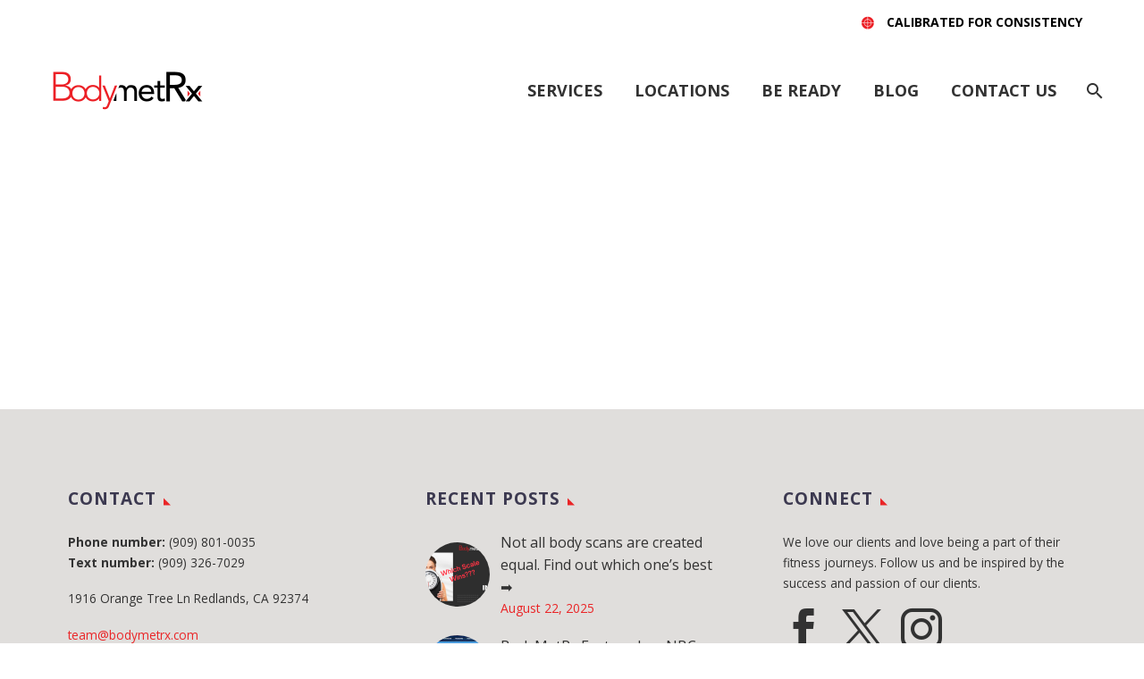

--- FILE ---
content_type: text/html; charset=UTF-8
request_url: https://bodymetrx.com/price/service-name/
body_size: 13467
content:
<!DOCTYPE html>
<!--[if IE 7]>
<html class="ie ie7" lang="en" xmlns:og="https://ogp.me/ns#" xmlns:fb="https://ogp.me/ns/fb#">
<![endif]-->
<!--[if IE 8]>
<html class="ie ie8" lang="en" xmlns:og="https://ogp.me/ns#" xmlns:fb="https://ogp.me/ns/fb#">
<![endif]-->
<!--[if !(IE 7) | !(IE 8) ]><!-->
<html lang="en" xmlns:og="https://ogp.me/ns#" xmlns:fb="https://ogp.me/ns/fb#">
<!--<![endif]-->
<head>
	<meta charset="UTF-8">
	<meta name="viewport" content="width=device-width, initial-scale=1.0" />
	<link rel="profile" href="https://gmpg.org/xfn/11">
	<link rel="pingback" href="https://bodymetrx.com/xmlrpc.php">
	<meta name='robots' content='index, follow, max-image-preview:large, max-snippet:-1, max-video-preview:-1' />
	<style>img:is([sizes="auto" i], [sizes^="auto," i]) { contain-intrinsic-size: 3000px 1500px }</style>
	
	<!-- This site is optimized with the Yoast SEO plugin v26.4 - https://yoast.com/wordpress/plugins/seo/ -->
	<title>Service Name - BodymetRx</title>
	<link rel="canonical" href="https://bodymetrx.com/price/service-name/" />
	<meta property="og:locale" content="en_US" />
	<meta property="og:type" content="article" />
	<meta property="og:title" content="Service Name - BodymetRx" />
	<meta property="og:url" content="https://bodymetrx.com/price/service-name/" />
	<meta property="og:site_name" content="BodymetRx" />
	<meta property="article:publisher" content="https://www.facebook.com/bodymetrx" />
	<meta name="twitter:card" content="summary_large_image" />
	<meta name="twitter:site" content="@bodymetrx" />
	<script type="application/ld+json" class="yoast-schema-graph">{"@context":"https://schema.org","@graph":[{"@type":"WebPage","@id":"https://bodymetrx.com/price/service-name/","url":"https://bodymetrx.com/price/service-name/","name":"Service Name - BodymetRx","isPartOf":{"@id":"https://bodymetrx.com/#website"},"datePublished":"2023-10-04T23:09:37+00:00","breadcrumb":{"@id":"https://bodymetrx.com/price/service-name/#breadcrumb"},"inLanguage":"en","potentialAction":[{"@type":"ReadAction","target":["https://bodymetrx.com/price/service-name/"]}]},{"@type":"BreadcrumbList","@id":"https://bodymetrx.com/price/service-name/#breadcrumb","itemListElement":[{"@type":"ListItem","position":1,"name":"Home","item":"https://bodymetrx.com/"},{"@type":"ListItem","position":2,"name":"Service Name"}]},{"@type":"WebSite","@id":"https://bodymetrx.com/#website","url":"https://bodymetrx.com/","name":"BodymetRx","description":"Get In. Get Results.","potentialAction":[{"@type":"SearchAction","target":{"@type":"EntryPoint","urlTemplate":"https://bodymetrx.com/?s={search_term_string}"},"query-input":{"@type":"PropertyValueSpecification","valueRequired":true,"valueName":"search_term_string"}}],"inLanguage":"en"}]}</script>
	<!-- / Yoast SEO plugin. -->


<link rel='dns-prefetch' href='//challenges.cloudflare.com' />
<link rel='dns-prefetch' href='//www.googletagmanager.com' />
<link rel='dns-prefetch' href='//fonts.googleapis.com' />
<link rel='dns-prefetch' href='//use.fontawesome.com' />
<link rel="alternate" type="application/rss+xml" title="BodymetRx &raquo; Feed" href="https://bodymetrx.com/feed/" />
<link rel="alternate" type="application/rss+xml" title="BodymetRx &raquo; Comments Feed" href="https://bodymetrx.com/comments/feed/" />
<script type="text/javascript">
/* <![CDATA[ */
window._wpemojiSettings = {"baseUrl":"https:\/\/s.w.org\/images\/core\/emoji\/16.0.1\/72x72\/","ext":".png","svgUrl":"https:\/\/s.w.org\/images\/core\/emoji\/16.0.1\/svg\/","svgExt":".svg","source":{"concatemoji":"https:\/\/bodymetrx.com\/wp-includes\/js\/wp-emoji-release.min.js?ver=6.8.3"}};
/*! This file is auto-generated */
!function(s,n){var o,i,e;function c(e){try{var t={supportTests:e,timestamp:(new Date).valueOf()};sessionStorage.setItem(o,JSON.stringify(t))}catch(e){}}function p(e,t,n){e.clearRect(0,0,e.canvas.width,e.canvas.height),e.fillText(t,0,0);var t=new Uint32Array(e.getImageData(0,0,e.canvas.width,e.canvas.height).data),a=(e.clearRect(0,0,e.canvas.width,e.canvas.height),e.fillText(n,0,0),new Uint32Array(e.getImageData(0,0,e.canvas.width,e.canvas.height).data));return t.every(function(e,t){return e===a[t]})}function u(e,t){e.clearRect(0,0,e.canvas.width,e.canvas.height),e.fillText(t,0,0);for(var n=e.getImageData(16,16,1,1),a=0;a<n.data.length;a++)if(0!==n.data[a])return!1;return!0}function f(e,t,n,a){switch(t){case"flag":return n(e,"\ud83c\udff3\ufe0f\u200d\u26a7\ufe0f","\ud83c\udff3\ufe0f\u200b\u26a7\ufe0f")?!1:!n(e,"\ud83c\udde8\ud83c\uddf6","\ud83c\udde8\u200b\ud83c\uddf6")&&!n(e,"\ud83c\udff4\udb40\udc67\udb40\udc62\udb40\udc65\udb40\udc6e\udb40\udc67\udb40\udc7f","\ud83c\udff4\u200b\udb40\udc67\u200b\udb40\udc62\u200b\udb40\udc65\u200b\udb40\udc6e\u200b\udb40\udc67\u200b\udb40\udc7f");case"emoji":return!a(e,"\ud83e\udedf")}return!1}function g(e,t,n,a){var r="undefined"!=typeof WorkerGlobalScope&&self instanceof WorkerGlobalScope?new OffscreenCanvas(300,150):s.createElement("canvas"),o=r.getContext("2d",{willReadFrequently:!0}),i=(o.textBaseline="top",o.font="600 32px Arial",{});return e.forEach(function(e){i[e]=t(o,e,n,a)}),i}function t(e){var t=s.createElement("script");t.src=e,t.defer=!0,s.head.appendChild(t)}"undefined"!=typeof Promise&&(o="wpEmojiSettingsSupports",i=["flag","emoji"],n.supports={everything:!0,everythingExceptFlag:!0},e=new Promise(function(e){s.addEventListener("DOMContentLoaded",e,{once:!0})}),new Promise(function(t){var n=function(){try{var e=JSON.parse(sessionStorage.getItem(o));if("object"==typeof e&&"number"==typeof e.timestamp&&(new Date).valueOf()<e.timestamp+604800&&"object"==typeof e.supportTests)return e.supportTests}catch(e){}return null}();if(!n){if("undefined"!=typeof Worker&&"undefined"!=typeof OffscreenCanvas&&"undefined"!=typeof URL&&URL.createObjectURL&&"undefined"!=typeof Blob)try{var e="postMessage("+g.toString()+"("+[JSON.stringify(i),f.toString(),p.toString(),u.toString()].join(",")+"));",a=new Blob([e],{type:"text/javascript"}),r=new Worker(URL.createObjectURL(a),{name:"wpTestEmojiSupports"});return void(r.onmessage=function(e){c(n=e.data),r.terminate(),t(n)})}catch(e){}c(n=g(i,f,p,u))}t(n)}).then(function(e){for(var t in e)n.supports[t]=e[t],n.supports.everything=n.supports.everything&&n.supports[t],"flag"!==t&&(n.supports.everythingExceptFlag=n.supports.everythingExceptFlag&&n.supports[t]);n.supports.everythingExceptFlag=n.supports.everythingExceptFlag&&!n.supports.flag,n.DOMReady=!1,n.readyCallback=function(){n.DOMReady=!0}}).then(function(){return e}).then(function(){var e;n.supports.everything||(n.readyCallback(),(e=n.source||{}).concatemoji?t(e.concatemoji):e.wpemoji&&e.twemoji&&(t(e.twemoji),t(e.wpemoji)))}))}((window,document),window._wpemojiSettings);
/* ]]> */
</script>
<link rel='stylesheet' id='thegem-preloader-css' href='https://bodymetrx.com/wp-content/themes/thegem/css/thegem-preloader.css?ver=5.11.0' type='text/css' media='all' />
<style id='thegem-preloader-inline-css' type='text/css'>

		body:not(.compose-mode) .gem-icon-style-gradient span,
		body:not(.compose-mode) .gem-icon .gem-icon-half-1,
		body:not(.compose-mode) .gem-icon .gem-icon-half-2 {
			opacity: 0 !important;
			}
</style>
<link rel='stylesheet' id='thegem-reset-css' href='https://bodymetrx.com/wp-content/themes/thegem/css/thegem-reset.css?ver=5.11.0' type='text/css' media='all' />
<link rel='stylesheet' id='thegem-grid-css' href='https://bodymetrx.com/wp-content/themes/thegem/css/thegem-grid.css?ver=5.11.0' type='text/css' media='all' />
<link rel='stylesheet' id='thegem-header-css' href='https://bodymetrx.com/wp-content/themes/thegem/css/thegem-header.css?ver=5.11.0' type='text/css' media='all' />
<link rel='stylesheet' id='thegem-style-css' href='https://bodymetrx.com/wp-content/themes/thegem/style.css?ver=5.11.0' type='text/css' media='all' />
<link rel='stylesheet' id='thegem-child-style-css' href='https://bodymetrx.com/wp-content/themes/thegem-child/style.css?ver=5.11.0' type='text/css' media='all' />
<link rel='stylesheet' id='thegem-widgets-css' href='https://bodymetrx.com/wp-content/themes/thegem/css/thegem-widgets.css?ver=5.11.0' type='text/css' media='all' />
<link rel='stylesheet' id='thegem-new-css-css' href='https://bodymetrx.com/wp-content/themes/thegem/css/thegem-new-css.css?ver=5.11.0' type='text/css' media='all' />
<link rel='stylesheet' id='perevazka-css-css-css' href='https://bodymetrx.com/wp-content/themes/thegem/css/thegem-perevazka-css.css?ver=5.11.0' type='text/css' media='all' />
<link rel='stylesheet' id='thegem-google-fonts-css' href='//fonts.googleapis.com/css?family=Open+Sans%3A300%2C400%2C500%2C600%2C700%2C800%2C300italic%2C400italic%2C500italic%2C600italic%2C700italic%2C800italic%7CMontserrat%3A100%2C200%2C300%2C400%2C500%2C600%2C700%2C800%2C900%2C100italic%2C200italic%2C300italic%2C400italic%2C500italic%2C600italic%2C700italic%2C800italic%2C900italic%7CSource+Sans+Pro%3A200%2C200italic%2C300%2C300italic%2C400%2C400italic%2C600%2C600italic%2C700%2C700italic%2C900%2C900italic%7CSource+Code+Pro%3A200%2C300%2C400%2C500%2C600%2C700%2C800%2C900%2C200italic%2C300italic%2C400italic%2C500italic%2C600italic%2C700italic%2C800italic%2C900italic&#038;subset=cyrillic%2Ccyrillic-ext%2Cgreek%2Cgreek-ext%2Chebrew%2Clatin%2Clatin-ext%2Cmath%2Csymbols%2Cvietnamese&#038;ver=6.8.3' type='text/css' media='all' />
<link rel='stylesheet' id='thegem-custom-css' href='https://bodymetrx.com/wp-content/uploads/thegem/css/custom-vdAeZGAo.css?ver=5.11.0' type='text/css' media='all' />
<style id='thegem-custom-inline-css' type='text/css'>
.vc_custom_1673917852850{background-color: #e0dedc !important;}.vc_custom_1673917372876{background-color: #e0dedc !important;}.vc_custom_1673917584870{margin-top: 50px !important;margin-bottom: 100px !important;background-color: #e0dedc !important;}
body .page-title-block .breadcrumbs-container{	text-align: center;}.page-breadcrumbs ul li a,.page-breadcrumbs ul li:not(:last-child):after{	color: #99A9B5FF;}.page-breadcrumbs ul li{	color: #3C3950FF;}.page-breadcrumbs ul li a:hover{	color: #3C3950FF;}.block-content {padding-top: 135px;}.block-content:last-of-type {padding-bottom: 110px;}.gem-slideshow,.slideshow-preloader {}#top-area {	display: block;}@media (max-width: 991px) {#page-title {padding-top: 80px;padding-bottom: 80px;}.page-title-inner, body .breadcrumbs{padding-left: 0px;padding-right: 0px;}.page-title-excerpt {margin-top: 18px;}#page-title .page-title-title {margin-top: 0px;}.block-content {}.block-content:last-of-type {}#top-area {	display: block;}}@media (max-width: 767px) {#page-title {padding-top: 80px;padding-bottom: 80px;}.page-title-inner,body .breadcrumbs{padding-left: 0px;padding-right: 0px;}.page-title-excerpt {margin-top: 18px;}#page-title .page-title-title {margin-top: 0px;}.block-content {}.block-content:last-of-type {}#top-area {	display: none;}}
</style>
<link rel='stylesheet' id='js_composer_front-css' href='https://bodymetrx.com/wp-content/plugins/js_composer/assets/css/js_composer.min.css?ver=8.7.2' type='text/css' media='all' />
<link rel='stylesheet' id='thegem_js_composer_front-css' href='https://bodymetrx.com/wp-content/themes/thegem/css/thegem-js_composer_columns.css?ver=5.11.0' type='text/css' media='all' />
<link rel='stylesheet' id='thegem-additional-blog-1-css' href='https://bodymetrx.com/wp-content/themes/thegem/css/thegem-additional-blog-1.css?ver=5.11.0' type='text/css' media='all' />
<link rel='stylesheet' id='jquery-fancybox-css' href='https://bodymetrx.com/wp-content/themes/thegem/js/fancyBox/jquery.fancybox.min.css?ver=5.11.0' type='text/css' media='all' />
<link rel='stylesheet' id='thegem-vc_elements-css' href='https://bodymetrx.com/wp-content/themes/thegem/css/thegem-vc_elements.css?ver=5.11.0' type='text/css' media='all' />
<style id='wp-emoji-styles-inline-css' type='text/css'>

	img.wp-smiley, img.emoji {
		display: inline !important;
		border: none !important;
		box-shadow: none !important;
		height: 1em !important;
		width: 1em !important;
		margin: 0 0.07em !important;
		vertical-align: -0.1em !important;
		background: none !important;
		padding: 0 !important;
	}
</style>
<link rel='stylesheet' id='wp-block-library-css' href='https://bodymetrx.com/wp-includes/css/dist/block-library/style.min.css?ver=6.8.3' type='text/css' media='all' />
<style id='classic-theme-styles-inline-css' type='text/css'>
/*! This file is auto-generated */
.wp-block-button__link{color:#fff;background-color:#32373c;border-radius:9999px;box-shadow:none;text-decoration:none;padding:calc(.667em + 2px) calc(1.333em + 2px);font-size:1.125em}.wp-block-file__button{background:#32373c;color:#fff;text-decoration:none}
</style>
<style id='global-styles-inline-css' type='text/css'>
:root{--wp--preset--aspect-ratio--square: 1;--wp--preset--aspect-ratio--4-3: 4/3;--wp--preset--aspect-ratio--3-4: 3/4;--wp--preset--aspect-ratio--3-2: 3/2;--wp--preset--aspect-ratio--2-3: 2/3;--wp--preset--aspect-ratio--16-9: 16/9;--wp--preset--aspect-ratio--9-16: 9/16;--wp--preset--color--black: #000000;--wp--preset--color--cyan-bluish-gray: #abb8c3;--wp--preset--color--white: #ffffff;--wp--preset--color--pale-pink: #f78da7;--wp--preset--color--vivid-red: #cf2e2e;--wp--preset--color--luminous-vivid-orange: #ff6900;--wp--preset--color--luminous-vivid-amber: #fcb900;--wp--preset--color--light-green-cyan: #7bdcb5;--wp--preset--color--vivid-green-cyan: #00d084;--wp--preset--color--pale-cyan-blue: #8ed1fc;--wp--preset--color--vivid-cyan-blue: #0693e3;--wp--preset--color--vivid-purple: #9b51e0;--wp--preset--gradient--vivid-cyan-blue-to-vivid-purple: linear-gradient(135deg,rgba(6,147,227,1) 0%,rgb(155,81,224) 100%);--wp--preset--gradient--light-green-cyan-to-vivid-green-cyan: linear-gradient(135deg,rgb(122,220,180) 0%,rgb(0,208,130) 100%);--wp--preset--gradient--luminous-vivid-amber-to-luminous-vivid-orange: linear-gradient(135deg,rgba(252,185,0,1) 0%,rgba(255,105,0,1) 100%);--wp--preset--gradient--luminous-vivid-orange-to-vivid-red: linear-gradient(135deg,rgba(255,105,0,1) 0%,rgb(207,46,46) 100%);--wp--preset--gradient--very-light-gray-to-cyan-bluish-gray: linear-gradient(135deg,rgb(238,238,238) 0%,rgb(169,184,195) 100%);--wp--preset--gradient--cool-to-warm-spectrum: linear-gradient(135deg,rgb(74,234,220) 0%,rgb(151,120,209) 20%,rgb(207,42,186) 40%,rgb(238,44,130) 60%,rgb(251,105,98) 80%,rgb(254,248,76) 100%);--wp--preset--gradient--blush-light-purple: linear-gradient(135deg,rgb(255,206,236) 0%,rgb(152,150,240) 100%);--wp--preset--gradient--blush-bordeaux: linear-gradient(135deg,rgb(254,205,165) 0%,rgb(254,45,45) 50%,rgb(107,0,62) 100%);--wp--preset--gradient--luminous-dusk: linear-gradient(135deg,rgb(255,203,112) 0%,rgb(199,81,192) 50%,rgb(65,88,208) 100%);--wp--preset--gradient--pale-ocean: linear-gradient(135deg,rgb(255,245,203) 0%,rgb(182,227,212) 50%,rgb(51,167,181) 100%);--wp--preset--gradient--electric-grass: linear-gradient(135deg,rgb(202,248,128) 0%,rgb(113,206,126) 100%);--wp--preset--gradient--midnight: linear-gradient(135deg,rgb(2,3,129) 0%,rgb(40,116,252) 100%);--wp--preset--font-size--small: 13px;--wp--preset--font-size--medium: 20px;--wp--preset--font-size--large: 36px;--wp--preset--font-size--x-large: 42px;--wp--preset--spacing--20: 0.44rem;--wp--preset--spacing--30: 0.67rem;--wp--preset--spacing--40: 1rem;--wp--preset--spacing--50: 1.5rem;--wp--preset--spacing--60: 2.25rem;--wp--preset--spacing--70: 3.38rem;--wp--preset--spacing--80: 5.06rem;--wp--preset--shadow--natural: 6px 6px 9px rgba(0, 0, 0, 0.2);--wp--preset--shadow--deep: 12px 12px 50px rgba(0, 0, 0, 0.4);--wp--preset--shadow--sharp: 6px 6px 0px rgba(0, 0, 0, 0.2);--wp--preset--shadow--outlined: 6px 6px 0px -3px rgba(255, 255, 255, 1), 6px 6px rgba(0, 0, 0, 1);--wp--preset--shadow--crisp: 6px 6px 0px rgba(0, 0, 0, 1);}:where(.is-layout-flex){gap: 0.5em;}:where(.is-layout-grid){gap: 0.5em;}body .is-layout-flex{display: flex;}.is-layout-flex{flex-wrap: wrap;align-items: center;}.is-layout-flex > :is(*, div){margin: 0;}body .is-layout-grid{display: grid;}.is-layout-grid > :is(*, div){margin: 0;}:where(.wp-block-columns.is-layout-flex){gap: 2em;}:where(.wp-block-columns.is-layout-grid){gap: 2em;}:where(.wp-block-post-template.is-layout-flex){gap: 1.25em;}:where(.wp-block-post-template.is-layout-grid){gap: 1.25em;}.has-black-color{color: var(--wp--preset--color--black) !important;}.has-cyan-bluish-gray-color{color: var(--wp--preset--color--cyan-bluish-gray) !important;}.has-white-color{color: var(--wp--preset--color--white) !important;}.has-pale-pink-color{color: var(--wp--preset--color--pale-pink) !important;}.has-vivid-red-color{color: var(--wp--preset--color--vivid-red) !important;}.has-luminous-vivid-orange-color{color: var(--wp--preset--color--luminous-vivid-orange) !important;}.has-luminous-vivid-amber-color{color: var(--wp--preset--color--luminous-vivid-amber) !important;}.has-light-green-cyan-color{color: var(--wp--preset--color--light-green-cyan) !important;}.has-vivid-green-cyan-color{color: var(--wp--preset--color--vivid-green-cyan) !important;}.has-pale-cyan-blue-color{color: var(--wp--preset--color--pale-cyan-blue) !important;}.has-vivid-cyan-blue-color{color: var(--wp--preset--color--vivid-cyan-blue) !important;}.has-vivid-purple-color{color: var(--wp--preset--color--vivid-purple) !important;}.has-black-background-color{background-color: var(--wp--preset--color--black) !important;}.has-cyan-bluish-gray-background-color{background-color: var(--wp--preset--color--cyan-bluish-gray) !important;}.has-white-background-color{background-color: var(--wp--preset--color--white) !important;}.has-pale-pink-background-color{background-color: var(--wp--preset--color--pale-pink) !important;}.has-vivid-red-background-color{background-color: var(--wp--preset--color--vivid-red) !important;}.has-luminous-vivid-orange-background-color{background-color: var(--wp--preset--color--luminous-vivid-orange) !important;}.has-luminous-vivid-amber-background-color{background-color: var(--wp--preset--color--luminous-vivid-amber) !important;}.has-light-green-cyan-background-color{background-color: var(--wp--preset--color--light-green-cyan) !important;}.has-vivid-green-cyan-background-color{background-color: var(--wp--preset--color--vivid-green-cyan) !important;}.has-pale-cyan-blue-background-color{background-color: var(--wp--preset--color--pale-cyan-blue) !important;}.has-vivid-cyan-blue-background-color{background-color: var(--wp--preset--color--vivid-cyan-blue) !important;}.has-vivid-purple-background-color{background-color: var(--wp--preset--color--vivid-purple) !important;}.has-black-border-color{border-color: var(--wp--preset--color--black) !important;}.has-cyan-bluish-gray-border-color{border-color: var(--wp--preset--color--cyan-bluish-gray) !important;}.has-white-border-color{border-color: var(--wp--preset--color--white) !important;}.has-pale-pink-border-color{border-color: var(--wp--preset--color--pale-pink) !important;}.has-vivid-red-border-color{border-color: var(--wp--preset--color--vivid-red) !important;}.has-luminous-vivid-orange-border-color{border-color: var(--wp--preset--color--luminous-vivid-orange) !important;}.has-luminous-vivid-amber-border-color{border-color: var(--wp--preset--color--luminous-vivid-amber) !important;}.has-light-green-cyan-border-color{border-color: var(--wp--preset--color--light-green-cyan) !important;}.has-vivid-green-cyan-border-color{border-color: var(--wp--preset--color--vivid-green-cyan) !important;}.has-pale-cyan-blue-border-color{border-color: var(--wp--preset--color--pale-cyan-blue) !important;}.has-vivid-cyan-blue-border-color{border-color: var(--wp--preset--color--vivid-cyan-blue) !important;}.has-vivid-purple-border-color{border-color: var(--wp--preset--color--vivid-purple) !important;}.has-vivid-cyan-blue-to-vivid-purple-gradient-background{background: var(--wp--preset--gradient--vivid-cyan-blue-to-vivid-purple) !important;}.has-light-green-cyan-to-vivid-green-cyan-gradient-background{background: var(--wp--preset--gradient--light-green-cyan-to-vivid-green-cyan) !important;}.has-luminous-vivid-amber-to-luminous-vivid-orange-gradient-background{background: var(--wp--preset--gradient--luminous-vivid-amber-to-luminous-vivid-orange) !important;}.has-luminous-vivid-orange-to-vivid-red-gradient-background{background: var(--wp--preset--gradient--luminous-vivid-orange-to-vivid-red) !important;}.has-very-light-gray-to-cyan-bluish-gray-gradient-background{background: var(--wp--preset--gradient--very-light-gray-to-cyan-bluish-gray) !important;}.has-cool-to-warm-spectrum-gradient-background{background: var(--wp--preset--gradient--cool-to-warm-spectrum) !important;}.has-blush-light-purple-gradient-background{background: var(--wp--preset--gradient--blush-light-purple) !important;}.has-blush-bordeaux-gradient-background{background: var(--wp--preset--gradient--blush-bordeaux) !important;}.has-luminous-dusk-gradient-background{background: var(--wp--preset--gradient--luminous-dusk) !important;}.has-pale-ocean-gradient-background{background: var(--wp--preset--gradient--pale-ocean) !important;}.has-electric-grass-gradient-background{background: var(--wp--preset--gradient--electric-grass) !important;}.has-midnight-gradient-background{background: var(--wp--preset--gradient--midnight) !important;}.has-small-font-size{font-size: var(--wp--preset--font-size--small) !important;}.has-medium-font-size{font-size: var(--wp--preset--font-size--medium) !important;}.has-large-font-size{font-size: var(--wp--preset--font-size--large) !important;}.has-x-large-font-size{font-size: var(--wp--preset--font-size--x-large) !important;}
:where(.wp-block-post-template.is-layout-flex){gap: 1.25em;}:where(.wp-block-post-template.is-layout-grid){gap: 1.25em;}
:where(.wp-block-columns.is-layout-flex){gap: 2em;}:where(.wp-block-columns.is-layout-grid){gap: 2em;}
:root :where(.wp-block-pullquote){font-size: 1.5em;line-height: 1.6;}
</style>
<link rel='stylesheet' id='contact-form-7-css' href='https://bodymetrx.com/wp-content/plugins/contact-form-7/includes/css/styles.css?ver=6.1.4' type='text/css' media='all' />
<link rel='stylesheet' id='email-subscribers-css' href='https://bodymetrx.com/wp-content/plugins/email-subscribers/lite/public/css/email-subscribers-public.css?ver=5.9.11' type='text/css' media='all' />
<link rel='stylesheet' id='bfa-font-awesome-css' href='https://use.fontawesome.com/releases/v5.15.4/css/all.css?ver=2.0.3' type='text/css' media='all' />
<link rel='stylesheet' id='bfa-font-awesome-v4-shim-css' href='https://use.fontawesome.com/releases/v5.15.4/css/v4-shims.css?ver=2.0.3' type='text/css' media='all' />
<style id='bfa-font-awesome-v4-shim-inline-css' type='text/css'>

			@font-face {
				font-family: 'FontAwesome';
				src: url('https://use.fontawesome.com/releases/v5.15.4/webfonts/fa-brands-400.eot'),
				url('https://use.fontawesome.com/releases/v5.15.4/webfonts/fa-brands-400.eot?#iefix') format('embedded-opentype'),
				url('https://use.fontawesome.com/releases/v5.15.4/webfonts/fa-brands-400.woff2') format('woff2'),
				url('https://use.fontawesome.com/releases/v5.15.4/webfonts/fa-brands-400.woff') format('woff'),
				url('https://use.fontawesome.com/releases/v5.15.4/webfonts/fa-brands-400.ttf') format('truetype'),
				url('https://use.fontawesome.com/releases/v5.15.4/webfonts/fa-brands-400.svg#fontawesome') format('svg');
			}

			@font-face {
				font-family: 'FontAwesome';
				src: url('https://use.fontawesome.com/releases/v5.15.4/webfonts/fa-solid-900.eot'),
				url('https://use.fontawesome.com/releases/v5.15.4/webfonts/fa-solid-900.eot?#iefix') format('embedded-opentype'),
				url('https://use.fontawesome.com/releases/v5.15.4/webfonts/fa-solid-900.woff2') format('woff2'),
				url('https://use.fontawesome.com/releases/v5.15.4/webfonts/fa-solid-900.woff') format('woff'),
				url('https://use.fontawesome.com/releases/v5.15.4/webfonts/fa-solid-900.ttf') format('truetype'),
				url('https://use.fontawesome.com/releases/v5.15.4/webfonts/fa-solid-900.svg#fontawesome') format('svg');
			}

			@font-face {
				font-family: 'FontAwesome';
				src: url('https://use.fontawesome.com/releases/v5.15.4/webfonts/fa-regular-400.eot'),
				url('https://use.fontawesome.com/releases/v5.15.4/webfonts/fa-regular-400.eot?#iefix') format('embedded-opentype'),
				url('https://use.fontawesome.com/releases/v5.15.4/webfonts/fa-regular-400.woff2') format('woff2'),
				url('https://use.fontawesome.com/releases/v5.15.4/webfonts/fa-regular-400.woff') format('woff'),
				url('https://use.fontawesome.com/releases/v5.15.4/webfonts/fa-regular-400.ttf') format('truetype'),
				url('https://use.fontawesome.com/releases/v5.15.4/webfonts/fa-regular-400.svg#fontawesome') format('svg');
				unicode-range: U+F004-F005,U+F007,U+F017,U+F022,U+F024,U+F02E,U+F03E,U+F044,U+F057-F059,U+F06E,U+F070,U+F075,U+F07B-F07C,U+F080,U+F086,U+F089,U+F094,U+F09D,U+F0A0,U+F0A4-F0A7,U+F0C5,U+F0C7-F0C8,U+F0E0,U+F0EB,U+F0F3,U+F0F8,U+F0FE,U+F111,U+F118-F11A,U+F11C,U+F133,U+F144,U+F146,U+F14A,U+F14D-F14E,U+F150-F152,U+F15B-F15C,U+F164-F165,U+F185-F186,U+F191-F192,U+F1AD,U+F1C1-F1C9,U+F1CD,U+F1D8,U+F1E3,U+F1EA,U+F1F6,U+F1F9,U+F20A,U+F247-F249,U+F24D,U+F254-F25B,U+F25D,U+F267,U+F271-F274,U+F279,U+F28B,U+F28D,U+F2B5-F2B6,U+F2B9,U+F2BB,U+F2BD,U+F2C1-F2C2,U+F2D0,U+F2D2,U+F2DC,U+F2ED,U+F328,U+F358-F35B,U+F3A5,U+F3D1,U+F410,U+F4AD;
			}
		
</style>
<script type="text/javascript">function fullHeightRow() {
			var fullHeight,
				offsetTop,
				element = document.getElementsByClassName('vc_row-o-full-height')[0];
			if (element) {
				fullHeight = window.innerHeight;
				offsetTop = window.pageYOffset + element.getBoundingClientRect().top;
				if (offsetTop < fullHeight) {
					fullHeight = 100 - offsetTop / (fullHeight / 100);
					element.style.minHeight = fullHeight + 'vh'
				}
			}
		}</script><!--[if lt IE 9]>
<script type="text/javascript" src="https://bodymetrx.com/wp-content/themes/thegem/js/html5.js?ver=5.11.0" id="html5-js"></script>
<![endif]-->
<script type="text/javascript" src="https://bodymetrx.com/wp-includes/js/jquery/jquery.min.js?ver=3.7.1" id="jquery-core-js"></script>
<script type="text/javascript" src="https://bodymetrx.com/wp-includes/js/jquery/jquery-migrate.min.js?ver=3.4.1" id="jquery-migrate-js"></script>

<!-- Google tag (gtag.js) snippet added by Site Kit -->
<!-- Google Analytics snippet added by Site Kit -->
<script type="text/javascript" src="https://www.googletagmanager.com/gtag/js?id=G-8RMT2V4MGF" id="google_gtagjs-js" async></script>
<script type="text/javascript" id="google_gtagjs-js-after">
/* <![CDATA[ */
window.dataLayer = window.dataLayer || [];function gtag(){dataLayer.push(arguments);}
gtag("set","linker",{"domains":["bodymetrx.com"]});
gtag("js", new Date());
gtag("set", "developer_id.dZTNiMT", true);
gtag("config", "G-8RMT2V4MGF");
/* ]]> */
</script>
<script></script><link rel="https://api.w.org/" href="https://bodymetrx.com/wp-json/" /><link rel="alternate" title="JSON" type="application/json" href="https://bodymetrx.com/wp-json/wp/v2/price/4955" /><link rel="EditURI" type="application/rsd+xml" title="RSD" href="https://bodymetrx.com/xmlrpc.php?rsd" />
<link rel='shortlink' href='https://bodymetrx.com/?p=4955' />
<link rel="alternate" title="oEmbed (JSON)" type="application/json+oembed" href="https://bodymetrx.com/wp-json/oembed/1.0/embed?url=https%3A%2F%2Fbodymetrx.com%2Fprice%2Fservice-name%2F" />
<link rel="alternate" title="oEmbed (XML)" type="text/xml+oembed" href="https://bodymetrx.com/wp-json/oembed/1.0/embed?url=https%3A%2F%2Fbodymetrx.com%2Fprice%2Fservice-name%2F&#038;format=xml" />
<meta name="generator" content="Site Kit by Google 1.166.0" /><!-- Google tag (gtag.js) -->
<script async src="https://www.googletagmanager.com/gtag/js?id=UA-113485492-1"></script>
<script>
  window.dataLayer = window.dataLayer || [];
  function gtag(){dataLayer.push(arguments);}
  gtag('js', new Date());

  gtag('config', 'UA-113485492-1');
</script><meta name="generator" content="Powered by WPBakery Page Builder - drag and drop page builder for WordPress."/>
<link rel="icon" href="https://bodymetrx.com/wp-content/uploads/2017/03/cropped-bmrx-icon.png" sizes="32x32" />
<link rel="icon" href="https://bodymetrx.com/wp-content/uploads/2017/03/cropped-bmrx-icon.png" sizes="192x192" />
<link rel="apple-touch-icon" href="https://bodymetrx.com/wp-content/uploads/2017/03/cropped-bmrx-icon.png" />
<meta name="msapplication-TileImage" content="https://bodymetrx.com/wp-content/uploads/2017/03/cropped-bmrx-icon.png" />
<script>if(document.querySelector('[data-type="vc_custom-css"]')) {document.head.appendChild(document.querySelector('[data-type="vc_custom-css"]'));}</script>		<style type="text/css" id="wp-custom-css">
			.scroll-top-button { left: 50px!important; right: 0px!important; }		</style>
		<noscript><style> .wpb_animate_when_almost_visible { opacity: 1; }</style></noscript>
	</head>


<body class="wp-singular price-template-default single single-price postid-4955 wp-theme-thegem wp-child-theme-thegem-child wpb-js-composer js-comp-ver-8.7.2 vc_responsive">

	<script type="text/javascript">
		var gemSettings = {"isTouch":"","forcedLasyDisabled":"","tabletPortrait":"1","tabletLandscape":"","topAreaMobileDisable":"","parallaxDisabled":"","fillTopArea":"","themePath":"https:\/\/bodymetrx.com\/wp-content\/themes\/thegem","rootUrl":"https:\/\/bodymetrx.com","mobileEffectsEnabled":"","isRTL":""};
		(function() {
    function isTouchDevice() {
        return (('ontouchstart' in window) ||
            (navigator.MaxTouchPoints > 0) ||
            (navigator.msMaxTouchPoints > 0));
    }

    window.gemSettings.isTouch = isTouchDevice();

    function userAgentDetection() {
        var ua = navigator.userAgent.toLowerCase(),
        platform = navigator.platform.toLowerCase(),
        UA = ua.match(/(opera|ie|firefox|chrome|version)[\s\/:]([\w\d\.]+)?.*?(safari|version[\s\/:]([\w\d\.]+)|$)/) || [null, 'unknown', 0],
        mode = UA[1] == 'ie' && document.documentMode;

        window.gemBrowser = {
            name: (UA[1] == 'version') ? UA[3] : UA[1],
            version: UA[2],
            platform: {
                name: ua.match(/ip(?:ad|od|hone)/) ? 'ios' : (ua.match(/(?:webos|android)/) || platform.match(/mac|win|linux/) || ['other'])[0]
                }
        };
            }

    window.updateGemClientSize = function() {
        if (window.gemOptions == null || window.gemOptions == undefined) {
            window.gemOptions = {
                first: false,
                clientWidth: 0,
                clientHeight: 0,
                innerWidth: -1
            };
        }

        window.gemOptions.clientWidth = window.innerWidth || document.documentElement.clientWidth;
        if (document.body != null && !window.gemOptions.clientWidth) {
            window.gemOptions.clientWidth = document.body.clientWidth;
        }

        window.gemOptions.clientHeight = window.innerHeight || document.documentElement.clientHeight;
        if (document.body != null && !window.gemOptions.clientHeight) {
            window.gemOptions.clientHeight = document.body.clientHeight;
        }
    };

    window.updateGemInnerSize = function(width) {
        window.gemOptions.innerWidth = width != undefined ? width : (document.body != null ? document.body.clientWidth : 0);
    };

    userAgentDetection();
    window.updateGemClientSize(true);

    window.gemSettings.lasyDisabled = window.gemSettings.forcedLasyDisabled || (!window.gemSettings.mobileEffectsEnabled && (window.gemSettings.isTouch || window.gemOptions.clientWidth <= 800));
})();
		(function() {
    if (window.gemBrowser.name == 'safari') {
        try {
            var safariVersion = parseInt(window.gemBrowser.version);
        } catch(e) {
            var safariVersion = 0;
        }
        if (safariVersion >= 9) {
            window.gemSettings.parallaxDisabled = true;
            window.gemSettings.fillTopArea = true;
        }
    }
})();
		(function() {
    var fullwithData = {
        page: null,
        pageWidth: 0,
        pageOffset: {},
        fixVcRow: true,
        pagePaddingLeft: 0
    };

    function updateFullwidthData() {
        fullwithData.pageOffset = fullwithData.page.getBoundingClientRect();
        fullwithData.pageWidth = parseFloat(fullwithData.pageOffset.width);
        fullwithData.pagePaddingLeft = 0;

        if (fullwithData.page.className.indexOf('vertical-header') != -1) {
            fullwithData.pagePaddingLeft = 45;
            if (fullwithData.pageWidth >= 1600) {
                fullwithData.pagePaddingLeft = 360;
            }
            if (fullwithData.pageWidth < 980) {
                fullwithData.pagePaddingLeft = 0;
            }
        }
    }

    function gem_fix_fullwidth_position(element) {
        if (element == null) {
            return false;
        }

        if (fullwithData.page == null) {
            fullwithData.page = document.getElementById('page');
            updateFullwidthData();
        }

        /*if (fullwithData.pageWidth < 1170) {
            return false;
        }*/

        if (!fullwithData.fixVcRow) {
            return false;
        }

        if (element.previousElementSibling != null && element.previousElementSibling != undefined && element.previousElementSibling.className.indexOf('fullwidth-block') == -1) {
            var elementParentViewportOffset = element.previousElementSibling.getBoundingClientRect();
        } else {
            var elementParentViewportOffset = element.parentNode.getBoundingClientRect();
        }

        /*if (elementParentViewportOffset.top > window.gemOptions.clientHeight) {
            fullwithData.fixVcRow = false;
            return false;
        }*/

        if (element.className.indexOf('vc_row') != -1) {
            var elementMarginLeft = -21;
            var elementMarginRight = -21;
        } else {
            var elementMarginLeft = 0;
            var elementMarginRight = 0;
        }

        var offset = parseInt(fullwithData.pageOffset.left + 0.5) - parseInt((elementParentViewportOffset.left < 0 ? 0 : elementParentViewportOffset.left) + 0.5) - elementMarginLeft + fullwithData.pagePaddingLeft;
        var offsetKey = window.gemSettings.isRTL ? 'right' : 'left';

        element.style.position = 'relative';
        element.style[offsetKey] = offset + 'px';
        element.style.width = fullwithData.pageWidth - fullwithData.pagePaddingLeft + 'px';

        if (element.className.indexOf('vc_row') == -1) {
            element.setAttribute('data-fullwidth-updated', 1);
        }

        if (element.className.indexOf('vc_row') != -1 && element.className.indexOf('vc_section') == -1 && !element.hasAttribute('data-vc-stretch-content')) {
            var el_full = element.parentNode.querySelector('.vc_row-full-width-before');
            var padding = -1 * offset;
            0 > padding && (padding = 0);
            var paddingRight = fullwithData.pageWidth - padding - el_full.offsetWidth + elementMarginLeft + elementMarginRight;
            0 > paddingRight && (paddingRight = 0);
            element.style.paddingLeft = padding + 'px';
            element.style.paddingRight = paddingRight + 'px';
        }
    }

    window.gem_fix_fullwidth_position = gem_fix_fullwidth_position;

    document.addEventListener('DOMContentLoaded', function() {
        var classes = [];

        if (window.gemSettings.isTouch) {
            document.body.classList.add('thegem-touch');
        }

        if (window.gemSettings.lasyDisabled && !window.gemSettings.forcedLasyDisabled) {
            document.body.classList.add('thegem-effects-disabled');
        }
    });

    if (window.gemSettings.parallaxDisabled) {
        var head  = document.getElementsByTagName('head')[0],
            link  = document.createElement('style');
        link.rel  = 'stylesheet';
        link.type = 'text/css';
        link.innerHTML = ".fullwidth-block.fullwidth-block-parallax-fixed .fullwidth-block-background { background-attachment: scroll !important; }";
        head.appendChild(link);
    }
})();

(function() {
    setTimeout(function() {
        var preloader = document.getElementById('page-preloader');
        if (preloader != null && preloader != undefined) {
            preloader.className += ' preloader-loaded';
        }
    }, window.pagePreloaderHideTime || 1000);
})();
	</script>
	


<div id="page" class="layout-fullwidth header-style-3">

	<a href="#main" class="scroll-to-content">Skip to main content</a>

			<a href="#page" class="scroll-top-button">Scroll Top</a>
	
	
		
		<div id="site-header-wrapper"  class="  " >
			
			
			<header id="site-header" class="site-header animated-header mobile-menu-layout-default" role="banner">
													<div class="top-area-background">
						<div id="top-area" class="top-area top-area-style-default top-area-alignment-right">
	<div class="container top-area-container">
		<div class="top-area-items inline-inside">
													<div class="top-area-block top-area-menu">
																<div class="top-area-button"><img class="cfc-img" src="http://bodymetrx.com/wp-content/uploads/2017/08/cfc.png" alt="Calibrated for Consistency" width="15" height="15"><div class="gem-button-container gem-button-position-inline thegem-button-6970bcf7ea5e69828"  ><a class="gem-button gem-button-size-tiny gem-button-style-flat gem-button-text-weight-normal gem-button-no-uppercase" data-ll-effect="drop-right-without-wrap" style="border-radius: 3px;" onmouseleave="" onmouseenter="" href="https://bodymetrx.com/about-bodymetrx/" target="_self">Calibrated for Consistency</a></div> </div>
									</div>
					</div>
	</div>
</div>					</div>
				
				<div class="header-background">
					<div class="container">
						<div class="header-main logo-position-left header-layout-default header-style-3">
																							<div class="site-title">
											<div class="site-logo" style="width:175px;">
			<a href="https://bodymetrx.com/" rel="home" aria-label="Homepage">
									<span class="logo"><img src="https://bodymetrx.com/wp-content/uploads/thegem/logos/logo_2fedc2b6a56ad89c74c2cb930a2f916e_1x.png" srcset="https://bodymetrx.com/wp-content/uploads/thegem/logos/logo_2fedc2b6a56ad89c74c2cb930a2f916e_1x.png 1x,https://bodymetrx.com/wp-content/uploads/thegem/logos/logo_2fedc2b6a56ad89c74c2cb930a2f916e_2x.png 2x,https://bodymetrx.com/wp-content/uploads/thegem/logos/logo_2fedc2b6a56ad89c74c2cb930a2f916e_3x.png 3x" alt="BodymetRx" style="width:175px;" class="tgp-exclude default"/><img src="https://bodymetrx.com/wp-content/uploads/thegem/logos/logo_931d9a2dcc7c2c1f361589c5db90d9f9_1x.png" srcset="https://bodymetrx.com/wp-content/uploads/thegem/logos/logo_931d9a2dcc7c2c1f361589c5db90d9f9_1x.png 1x,https://bodymetrx.com/wp-content/uploads/thegem/logos/logo_931d9a2dcc7c2c1f361589c5db90d9f9_2x.png 2x,https://bodymetrx.com/wp-content/uploads/thegem/logos/logo_931d9a2dcc7c2c1f361589c5db90d9f9_3x.png 3x" alt="BodymetRx" style="width:165px;" class="tgp-exclude small"/></span>
							</a>
		</div>
										</div>
																											<nav id="primary-navigation" class="site-navigation primary-navigation" role="navigation">
											<button class="menu-toggle dl-trigger">Primary Menu<span class="menu-line-1"></span><span class="menu-line-2"></span><span class="menu-line-3"></span></button>																							<ul id="primary-menu" class="nav-menu styled no-responsive dl-menu"><li id="menu-item-4677" class="menu-item menu-item-type-post_type menu-item-object-page menu-item-has-children menu-item-parent menu-item-4677 megamenu-first-element"><a href="https://bodymetrx.com/services/" aria-haspopup="true" aria-expanded="false">Services</a><span class="menu-item-parent-toggle" tabindex="0"></span>
<ul class="sub-menu styled dl-submenu">
	<li id="menu-item-4678" class="menu-item menu-item-type-post_type menu-item-object-page menu-item-4678 megamenu-first-element"><a href="https://bodymetrx.com/services/3d-body-scan/">3D Body Scan</a></li>
	<li id="menu-item-4679" class="menu-item menu-item-type-post_type menu-item-object-page menu-item-4679 megamenu-first-element"><a href="https://bodymetrx.com/services/seca-mbca/">Body Composition Test</a></li>
	<li id="menu-item-4689" class="menu-item menu-item-type-post_type menu-item-object-page menu-item-4689 megamenu-first-element"><a href="https://bodymetrx.com/services/personal-metabolism-test/">Personal Metabolism Test <i>(RMR)</i></a></li>
	<li id="menu-item-4688" class="menu-item menu-item-type-post_type menu-item-object-page menu-item-4688 megamenu-first-element"><a href="https://bodymetrx.com/services/optimal-fat-burn/">Optimal Fat Burning Test (<i>VO<sub>2</sub></i>)</a></li>
	<li id="menu-item-4687" class="menu-item menu-item-type-post_type menu-item-object-page menu-item-4687 megamenu-first-element"><a href="https://bodymetrx.com/services/optimal-athletic-performance/">Optimal Athletic Performance Test <i>(VO<sub>2</sub> max)</i></a></li>
	<li id="menu-item-4682" class="menu-item menu-item-type-post_type menu-item-object-page menu-item-4682 megamenu-first-element"><a href="https://bodymetrx.com/services/custom-meal-plans/">Custom Meal Plans</a></li>
	<li id="menu-item-4685" class="menu-item menu-item-type-post_type menu-item-object-page menu-item-4685 megamenu-first-element"><a href="https://bodymetrx.com/services/macros/">Macros <em>(Macronutrition)</em></a></li>
	<li id="menu-item-4690" class="menu-item menu-item-type-post_type menu-item-object-page menu-item-4690 megamenu-first-element"><a href="https://bodymetrx.com/services/sports-performance-meal-plan/">Sports Performance Meal Plan</a></li>
	<li id="menu-item-4681" class="menu-item menu-item-type-post_type menu-item-object-page menu-item-4681 megamenu-first-element"><a href="https://bodymetrx.com/services/custom-cardio-plan/">Custom Cardio Plan</a></li>
	<li id="menu-item-4683" class="menu-item menu-item-type-post_type menu-item-object-page menu-item-4683 megamenu-first-element"><a href="https://bodymetrx.com/services/custom-strength-plan/">Custom Strength Plan</a></li>
	<li id="menu-item-4680" class="menu-item menu-item-type-post_type menu-item-object-page menu-item-4680 megamenu-first-element"><a href="https://bodymetrx.com/services/consultation/">Consultation</a></li>
	<li id="menu-item-4684" class="menu-item menu-item-type-post_type menu-item-object-page menu-item-4684 megamenu-first-element"><a href="https://bodymetrx.com/services/kitchen-clean-out/">Kitchen Clean Out</a></li>
</ul>
</li>
<li id="menu-item-4668" class="menu-item menu-item-type-post_type menu-item-object-page menu-item-has-children menu-item-parent menu-item-4668 megamenu-first-element"><a href="https://bodymetrx.com/locations/" aria-haspopup="true" aria-expanded="false">Locations</a><span class="menu-item-parent-toggle" tabindex="0"></span>
<ul class="sub-menu styled dl-submenu">
	<li id="menu-item-4671" class="menu-item menu-item-type-post_type menu-item-object-page menu-item-4671 megamenu-first-element"><a href="https://bodymetrx.com/locations/redlands/">Redlands</a></li>
	<li id="menu-item-4809" class="menu-item menu-item-type-post_type menu-item-object-page menu-item-4809 megamenu-first-element"><a href="https://bodymetrx.com/locations/palm-desert/">Palm Desert</a></li>
	<li id="menu-item-4669" class="menu-item menu-item-type-post_type menu-item-object-page menu-item-4669 megamenu-first-element"><a href="https://bodymetrx.com/locations/kansas/">Kansas</a></li>
</ul>
</li>
<li id="menu-item-4666" class="menu-item menu-item-type-post_type menu-item-object-page menu-item-has-children menu-item-parent menu-item-4666 megamenu-first-element"><a href="https://bodymetrx.com/be-ready/" aria-haspopup="true" aria-expanded="false">Be Ready</a><span class="menu-item-parent-toggle" tabindex="0"></span>
<ul class="sub-menu styled dl-submenu">
	<li id="menu-item-4676" class="menu-item menu-item-type-post_type menu-item-object-page menu-item-4676 megamenu-first-element"><a href="https://bodymetrx.com/faq/">FAQ</a></li>
	<li id="menu-item-4667" class="menu-item menu-item-type-post_type menu-item-object-page menu-item-4667 megamenu-first-element"><a href="https://bodymetrx.com/be-ready/intake-initial-assessment/">Intake Initial Assessment</a></li>
	<li id="menu-item-4691" class="menu-item menu-item-type-post_type menu-item-object-page menu-item-4691 megamenu-first-element"><a href="https://bodymetrx.com/testimonials/">Testimonials</a></li>
</ul>
</li>
<li id="menu-item-4665" class="menu-item menu-item-type-post_type menu-item-object-page current_page_parent menu-item-4665 megamenu-first-element"><a href="https://bodymetrx.com/blog/">Blog</a></li>
<li id="menu-item-4673" class="menu-item menu-item-type-post_type menu-item-object-page menu-item-has-children menu-item-parent menu-item-4673 megamenu-first-element"><a href="https://bodymetrx.com/contact-us/" aria-haspopup="true" aria-expanded="false">Contact Us</a><span class="menu-item-parent-toggle" tabindex="0"></span>
<ul class="sub-menu styled dl-submenu">
	<li id="menu-item-4674" class="menu-item menu-item-type-post_type menu-item-object-page menu-item-4674 megamenu-first-element"><a href="https://bodymetrx.com/contact-us/appointments/">Make an Appointment – Redlands, CA</a></li>
	<li id="menu-item-4675" class="menu-item menu-item-type-post_type menu-item-object-page menu-item-4675 megamenu-first-element"><a href="https://bodymetrx.com/contact-us/mobile-event-request/">Mobile Event Request</a></li>
</ul>
</li>
<li class="menu-item menu-item-search "><a href="#" aria-label="Search"></a><div class="minisearch "><form role="search" id="searchform" class="sf" action="https://bodymetrx.com/" method="GET"><input id="searchform-input" class="sf-input" type="text" placeholder="Search..." name="s" aria-label="Search"><span class="sf-submit-icon"></span><input id="searchform-submit" class="sf-submit" type="submit" value="s" aria-label="Search"></form></div></li></ul>																																</nav>
																														</div>
					</div>
				</div>
			</header><!-- #site-header -->
								</div><!-- #site-header-wrapper -->
	
	
	<div id="main" class="site-main page__top-shadow visible" role="main" aria-label="Main">

<div id="main-content" class="main-content">


<div class="block-content">
	<div class="container">
		<div class="panel row">

			<div class="panel-center col-xs-12">
				<article id="post-4955" class="post-4955 price type-price status-publish">

					<div class="entry-content post-content">
						
						
							
						
											</div><!-- .entry-content -->

					
					
					
					
					
				</article><!-- #post-## -->

			</div>

			
		</div>

	</div>
</div><!-- .block-content -->

</div><!-- #main-content -->


		</div><!-- #main -->
		<div id="lazy-loading-point"></div>

												<footer class="custom-footer">
													<div class="container"><div class="wpb-content-wrapper"><section id="vc_section-6970bcf7f26ac" data-vc-full-width="true" data-vc-full-width-init="false" class="vc_section vc_custom_1673917852850 vc_section-has-fill vc_section-o-content-middle vc_section-flex"><script type="text/javascript">if (typeof(gem_fix_fullwidth_position) == "function") { gem_fix_fullwidth_position(document.getElementById("vc_section-6970bcf7f26ac")); }</script><div id="vc_row-6970bcf80fa53" class="vc_row wpb_row vc_row-fluid vc_custom_1673917372876 thegem-custom-6970bcf80fa10365 vc_row-has-fill vc_column-gap-30"><div class="wpb_column vc_column_container vc_col-sm-4 thegem-custom-6970bcf81a8d18726" ><div class="vc_column-inner thegem-custom-inner-6970bcf81a8dc "><div class="wpb_wrapper thegem-custom-6970bcf81a8d18726">
	
		<div class="wpb_text_column wpb_content_element  thegem-vc-text thegem-custom-6970bcf81abaf6799"  >
			<div class="wpb_wrapper">
				<h3 class="widget-title">CONTACT</h3>

			</div>
			<style>@media screen and (max-width: 1023px) {.thegem-vc-text.thegem-custom-6970bcf81abaf6799{display: block!important;}}@media screen and (max-width: 767px) {.thegem-vc-text.thegem-custom-6970bcf81abaf6799{display: block!important;}}@media screen and (max-width: 1023px) {.thegem-vc-text.thegem-custom-6970bcf81abaf6799{position: relative !important;}}@media screen and (max-width: 767px) {.thegem-vc-text.thegem-custom-6970bcf81abaf6799{position: relative !important;}}</style>
		</div>
	

	
		<div class="wpb_text_column wpb_content_element  thegem-vc-text thegem-custom-6970bcf81acf19139"  >
			<div class="wpb_wrapper">
				<div class="small-body"><span style="color: #323232;"><strong>Phone number:</strong> (909) 801-0035</span><br />
<span style="color: #323232;"><strong>Text number:</strong> (909) 326-7029</span></div>

			</div>
			<style>@media screen and (max-width: 1023px) {.thegem-vc-text.thegem-custom-6970bcf81acf19139{display: block!important;}}@media screen and (max-width: 767px) {.thegem-vc-text.thegem-custom-6970bcf81acf19139{display: block!important;}}@media screen and (max-width: 1023px) {.thegem-vc-text.thegem-custom-6970bcf81acf19139{position: relative !important;}}@media screen and (max-width: 767px) {.thegem-vc-text.thegem-custom-6970bcf81acf19139{position: relative !important;}}</style>
		</div>
	

	
		<div class="wpb_text_column wpb_content_element  thegem-vc-text thegem-custom-6970bcf81ae317664"  >
			<div class="wpb_wrapper">
				<div class="small-body"><span style="color: #323232;">1916 Orange Tree Ln Redlands, CA 92374</span></div>

			</div>
			<style>@media screen and (max-width: 1023px) {.thegem-vc-text.thegem-custom-6970bcf81ae317664{display: block!important;}}@media screen and (max-width: 767px) {.thegem-vc-text.thegem-custom-6970bcf81ae317664{display: block!important;}}@media screen and (max-width: 1023px) {.thegem-vc-text.thegem-custom-6970bcf81ae317664{position: relative !important;}}@media screen and (max-width: 767px) {.thegem-vc-text.thegem-custom-6970bcf81ae317664{position: relative !important;}}</style>
		</div>
	

	
		<div class="wpb_text_column wpb_content_element  thegem-vc-text thegem-custom-6970bcf81af131037"  >
			<div class="wpb_wrapper">
				<div class="small-body"><a href="mailto:team@bodymetrx.com">team@bodymetrx.com</a></div>

			</div>
			<style>@media screen and (max-width: 1023px) {.thegem-vc-text.thegem-custom-6970bcf81af131037{display: block!important;}}@media screen and (max-width: 767px) {.thegem-vc-text.thegem-custom-6970bcf81af131037{display: block!important;}}@media screen and (max-width: 1023px) {.thegem-vc-text.thegem-custom-6970bcf81af131037{position: relative !important;}}@media screen and (max-width: 767px) {.thegem-vc-text.thegem-custom-6970bcf81af131037{position: relative !important;}}</style>
		</div>
	
<div class="clearboth"></div><style>#thegem-divider-6970bcf81afbf {margin-bottom: 20px !important;}</style><div id="thegem-divider-6970bcf81afbf" class="gem-divider  " style="border-width: 0.5px;width: 100%;border-color: #ffffff;" ></div>
	
		<div class="wpb_text_column wpb_content_element  thegem-vc-text thegem-custom-6970bcf81b04a2387"  >
			<div class="wpb_wrapper">
				<div class="small-body"><span style="color: #323232;">I’ve always known that my passion is assisting people in losing weight through fitness and nutrition, but I was never really able to pinpoint how I could fulfill that drive until now.</span></div>

			</div>
			<style>@media screen and (max-width: 1023px) {.thegem-vc-text.thegem-custom-6970bcf81b04a2387{display: block!important;}}@media screen and (max-width: 767px) {.thegem-vc-text.thegem-custom-6970bcf81b04a2387{display: block!important;}}@media screen and (max-width: 1023px) {.thegem-vc-text.thegem-custom-6970bcf81b04a2387{position: relative !important;}}@media screen and (max-width: 767px) {.thegem-vc-text.thegem-custom-6970bcf81b04a2387{position: relative !important;}}</style>
		</div>
	

	
		<div class="wpb_text_column wpb_content_element  thegem-vc-text thegem-custom-6970bcf81b1324556"  >
			<div class="wpb_wrapper">
				<div class="small-body"><strong><a href="https://bodymetrx.com/locations/redlands/">LEARN MORE</a></strong></div>

			</div>
			<style>@media screen and (max-width: 1023px) {.thegem-vc-text.thegem-custom-6970bcf81b1324556{display: block!important;}}@media screen and (max-width: 767px) {.thegem-vc-text.thegem-custom-6970bcf81b1324556{display: block!important;}}@media screen and (max-width: 1023px) {.thegem-vc-text.thegem-custom-6970bcf81b1324556{position: relative !important;}}@media screen and (max-width: 767px) {.thegem-vc-text.thegem-custom-6970bcf81b1324556{position: relative !important;}}</style>
		</div>
	
</div></div></div><div class="wpb_column vc_column_container vc_col-sm-4 thegem-custom-6970bcf81b33e9412" ><div class="vc_column-inner thegem-custom-inner-6970bcf81b340 "><div class="wpb_wrapper thegem-custom-6970bcf81b33e9412">
	
		<div class="wpb_text_column wpb_content_element  thegem-vc-text thegem-custom-6970bcf81b4722591"  >
			<div class="wpb_wrapper">
				<h3 class="widget-title">RECENT POSTS</h3>

			</div>
			<style>@media screen and (max-width: 1023px) {.thegem-vc-text.thegem-custom-6970bcf81b4722591{display: block!important;}}@media screen and (max-width: 767px) {.thegem-vc-text.thegem-custom-6970bcf81b4722591{display: block!important;}}@media screen and (max-width: 1023px) {.thegem-vc-text.thegem-custom-6970bcf81b4722591{position: relative !important;}}@media screen and (max-width: 767px) {.thegem-vc-text.thegem-custom-6970bcf81b4722591{position: relative !important;}}</style>
		</div>
	
<div id="style-5cfe4d5" data-style-uid="5cfe4d5" class="blog blog-style-compact-tiny-2 clearfix item-animation-disabled pagination-disable" data-next-page="2" data-pages-count="30"> <article id="post-5550" class="clearfix post-5550 post type-post status-publish format-standard has-post-thumbnail category-uncategorized tag-bia tag-body-composition tag-body-composition-analysis tag-body-composition-test tag-body-composition-testing tag-body-fat-test tag-dexa tag-dxa tag-inbody tag-metabolism tag-seca tag-weight-loss" style="margin-bottom:px;"> <div class="gem-compact-tiny-left"> <div class="gem-news-item-image" style="width:72x72px; height:72x72px; border-radius:100px;"> <a href="https://bodymetrx.com/2025/08/22/seca-vs-dexa-vs-inbody/"><img width="144" height="144" src="https://bodymetrx.com/wp-content/uploads/2025/08/Blog-thegem-news-carousel.png" class="img-responsive wp-post-image" alt="dexa vs seca vs inbody scan. What scale is best?" /></a> </div> </div> <div class="gem-compact-tiny-right"> <div class="gem-compact-item-content"> <div class="gem-news-item-title text-body"><a class="reverse-link-color " href="https://bodymetrx.com/2025/08/22/seca-vs-dexa-vs-inbody/" rel="bookmark" style="">Not all body scans are created equal. Find out which one&#8217;s best ➡️</a></div> </div> <div class="post-meta"> <div class="entry-meta clearfix text-body-tiny"> <div class="post-meta-left gem-news-item-date date-color" style="color: #ea2527"> <span class="post-meta-date">August 22, 2025</span> </div> <div class="post-meta-right"> </div> </div><!-- .entry-meta --> </div> </div> </article><!-- #post-5550 --> <article id="post-5564" class="clearfix post-5564 post type-post status-publish format-standard has-post-thumbnail category-news" style="margin-bottom:px;"> <div class="gem-compact-tiny-left"> <div class="gem-news-item-image" style="width:72x72px; height:72x72px; border-radius:100px;"> <a href="https://bodymetrx.com/2025/01/30/bodymetrx-featured-on-nbc-palm-springs/"><img width="144" height="144" src="https://bodymetrx.com/wp-content/uploads/2025/01/BMRX-news-fi-1-thegem-news-carousel.jpg" class="img-responsive wp-post-image" alt="BMRX-news-fi-1" /></a> </div> </div> <div class="gem-compact-tiny-right"> <div class="gem-compact-item-content"> <div class="gem-news-item-title text-body"><a class="reverse-link-color " href="https://bodymetrx.com/2025/01/30/bodymetrx-featured-on-nbc-palm-springs/" rel="bookmark" style="">BodyMetRx Featured on NBC Palm Springs!</a></div> </div> <div class="post-meta"> <div class="entry-meta clearfix text-body-tiny"> <div class="post-meta-left gem-news-item-date date-color" style="color: #ea2527"> <span class="post-meta-date">January 30, 2025</span> </div> <div class="post-meta-right"> </div> </div><!-- .entry-meta --> </div> </div> </article><!-- #post-5564 --> <article id="post-1495" class="clearfix post-1495 post type-post status-publish format-standard has-post-thumbnail category-uncategorized category-health tag-health tag-massage tag-wellness" style="margin-bottom:px;"> <div class="gem-compact-tiny-left"> <div class="gem-news-item-image" style="width:72x72px; height:72x72px; border-radius:100px;"> <a href="https://bodymetrx.com/2016/11/14/the-magic-of-massage-health-benefits-rival-feel-good-benefits/"><img width="144" height="144" src="https://bodymetrx.com/wp-content/uploads/2016/11/The-Magic-of-Massage-thegem-news-carousel.jpg" class="img-responsive wp-post-image" alt="The-Magic-of-Massage" /></a> </div> </div> <div class="gem-compact-tiny-right"> <div class="gem-compact-item-content"> <div class="gem-news-item-title text-body"><a class="reverse-link-color " href="https://bodymetrx.com/2016/11/14/the-magic-of-massage-health-benefits-rival-feel-good-benefits/" rel="bookmark" style="">The Magic of Massage: Health Benefits Rival Feel-Good Benefits</a></div> </div> <div class="post-meta"> <div class="entry-meta clearfix text-body-tiny"> <div class="post-meta-left gem-news-item-date date-color" style="color: #ea2527"> <span class="post-meta-date">November 14, 2016</span> </div> <div class="post-meta-right"> </div> </div><!-- .entry-meta --> </div> </div> </article><!-- #post-1495 --> </div></div></div></div><div class="wpb_column vc_column_container vc_col-sm-4 thegem-custom-6970bcf823348313" ><div class="vc_column-inner thegem-custom-inner-6970bcf82334e "><div class="wpb_wrapper thegem-custom-6970bcf823348313">
	
		<div class="wpb_text_column wpb_content_element  thegem-vc-text thegem-custom-6970bcf82354a7055"  >
			<div class="wpb_wrapper">
				<h3 class="widget-title">CONNECT</h3>

			</div>
			<style>@media screen and (max-width: 1023px) {.thegem-vc-text.thegem-custom-6970bcf82354a7055{display: block!important;}}@media screen and (max-width: 767px) {.thegem-vc-text.thegem-custom-6970bcf82354a7055{display: block!important;}}@media screen and (max-width: 1023px) {.thegem-vc-text.thegem-custom-6970bcf82354a7055{position: relative !important;}}@media screen and (max-width: 767px) {.thegem-vc-text.thegem-custom-6970bcf82354a7055{position: relative !important;}}</style>
		</div>
	

	
		<div class="wpb_text_column wpb_content_element  thegem-vc-text thegem-custom-6970bcf823675752"  >
			<div class="wpb_wrapper">
				<div class="small-body"><span style="color: #323232;">We love our clients and love being a part of their fitness journeys. Follow us and be inspired by the success and passion of our clients.</span></div>

			</div>
			<style>@media screen and (max-width: 1023px) {.thegem-vc-text.thegem-custom-6970bcf823675752{display: block!important;}}@media screen and (max-width: 767px) {.thegem-vc-text.thegem-custom-6970bcf823675752{display: block!important;}}@media screen and (max-width: 1023px) {.thegem-vc-text.thegem-custom-6970bcf823675752{position: relative !important;}}@media screen and (max-width: 767px) {.thegem-vc-text.thegem-custom-6970bcf823675752{position: relative !important;}}</style>
		</div>
	
<div class="socials socials-list socials-colored-hover socials-default socials-alignment-left"><a class="socials-item" target="_blank" href="https://www.facebook.com/bodymetrx" style="color: #323232;" aria-label="facebook"><i class="socials-item-icon facebook" style="font-size: 46px"></i></a><a class="socials-item" target="_blank" href="https://twitter.com/bodymetrx" style="color: #323232;" aria-label="twitter"><i class="socials-item-icon twitter" style="font-size: 46px"></i></a><a class="socials-item" target="_blank" href="https://www.instagram.com/bodymetrx/" style="color: #323232;" aria-label="instagram"><i class="socials-item-icon instagram" style="font-size: 46px"></i></a></div></div></div></div></div><div id="vc_row-6970bcf823bcd" class="vc_row wpb_row vc_row-fluid vc_custom_1673917584870 thegem-custom-6970bcf823bae6946 vc_row-has-fill"><div class="wpb_column vc_column_container vc_col-sm-12 thegem-custom-6970bcf823dd3666" ><div class="vc_column-inner thegem-custom-inner-6970bcf823dd5 "><div class="wpb_wrapper thegem-custom-6970bcf823dd3666">
	<div class="wpb_raw_code wpb_raw_html wpb_content_element" >
		<div class="wpb_wrapper">
			<div class="footer-site-info">2023 © Copyrights <span class="red">BodymetRx</span> | <a title="Privacy Policy" href="http://bodymetrx.com/privacy-policy/">Privacy Policy</a></div>
		</div>
	</div>
</div></div></div></div></section><div class="vc_row-full-width vc_clearfix"></div>
</div></div>
										</footer>
						
						
			</div><!-- #page -->

	
	<script type="speculationrules">
{"prefetch":[{"source":"document","where":{"and":[{"href_matches":"\/*"},{"not":{"href_matches":["\/wp-*.php","\/wp-admin\/*","\/wp-content\/uploads\/*","\/wp-content\/*","\/wp-content\/plugins\/*","\/wp-content\/themes\/thegem-child\/*","\/wp-content\/themes\/thegem\/*","\/*\\?(.+)"]}},{"not":{"selector_matches":"a[rel~=\"nofollow\"]"}},{"not":{"selector_matches":".no-prefetch, .no-prefetch a"}}]},"eagerness":"conservative"}]}
</script>
<script type="text/html" id="wpb-modifications"> window.wpbCustomElement = 1; </script><link rel='stylesheet' id='mediaelement-css' href='https://bodymetrx.com/wp-includes/js/mediaelement/mediaelementplayer-legacy.min.css?ver=4.2.17' type='text/css' media='all' />
<link rel='stylesheet' id='wp-mediaelement-css' href='https://bodymetrx.com/wp-content/themes/thegem/css/wp-mediaelement.css?ver=5.11.0' type='text/css' media='all' />
<link rel='stylesheet' id='thegem-blog-css' href='https://bodymetrx.com/wp-content/themes/thegem/css/thegem-blog.css?ver=5.11.0' type='text/css' media='all' />
<link rel='stylesheet' id='thegem-additional-blog-css' href='https://bodymetrx.com/wp-content/themes/thegem/css/thegem-additional-blog.css?ver=5.11.0' type='text/css' media='all' />
<script type="text/javascript" src="https://bodymetrx.com/wp-content/themes/thegem/js/thegem-form-elements.min.js?ver=5.11.0" id="thegem-form-elements-js"></script>
<script type="text/javascript" src="https://bodymetrx.com/wp-content/themes/thegem/js/jquery.easing.js?ver=5.11.0" id="jquery-easing-js"></script>
<script type="text/javascript" src="https://bodymetrx.com/wp-content/themes/thegem/js/jquery.dlmenu.js?ver=5.11.0" id="jquery-dlmenu-js"></script>
<script type="text/javascript" id="thegem-menu-init-script-js-extra">
/* <![CDATA[ */
var thegem_dlmenu_settings = {"ajax_url":"https:\/\/bodymetrx.com\/wp-admin\/admin-ajax.php","backLabel":"Back","showCurrentLabel":"Show this page"};
/* ]]> */
</script>
<script type="text/javascript" src="https://bodymetrx.com/wp-content/themes/thegem/js/thegem-menu_init.js?ver=5.11.0" id="thegem-menu-init-script-js"></script>
<script type="text/javascript" src="https://bodymetrx.com/wp-content/themes/thegem/js/thegem-header.js?ver=5.11.0" id="thegem-header-js"></script>
<script type="text/javascript" id="thegem-scripts-js-extra">
/* <![CDATA[ */
var thegem_scripts_data = {"ajax_url":"https:\/\/bodymetrx.com\/wp-admin\/admin-ajax.php","ajax_nonce":"925533d265"};
/* ]]> */
</script>
<script type="text/javascript" src="https://bodymetrx.com/wp-content/themes/thegem/js/functions.js?ver=5.11.0" id="thegem-scripts-js"></script>
<script type="text/javascript" src="https://bodymetrx.com/wp-content/themes/thegem/js/fancyBox/jquery.mousewheel.pack.js?ver=5.11.0" id="jquery-mousewheel-js"></script>
<script type="text/javascript" src="https://bodymetrx.com/wp-content/themes/thegem/js/fancyBox/jquery.fancybox.min.js?ver=5.11.0" id="jquery-fancybox-js"></script>
<script type="text/javascript" src="https://bodymetrx.com/wp-content/themes/thegem/js/fancyBox/jquery.fancybox-init.js?ver=5.11.0" id="fancybox-init-script-js"></script>
<script type="text/javascript" src="https://bodymetrx.com/wp-includes/js/dist/hooks.min.js?ver=4d63a3d491d11ffd8ac6" id="wp-hooks-js"></script>
<script type="text/javascript" src="https://bodymetrx.com/wp-includes/js/dist/i18n.min.js?ver=5e580eb46a90c2b997e6" id="wp-i18n-js"></script>
<script type="text/javascript" id="wp-i18n-js-after">
/* <![CDATA[ */
wp.i18n.setLocaleData( { 'text direction\u0004ltr': [ 'ltr' ] } );
/* ]]> */
</script>
<script type="text/javascript" src="https://bodymetrx.com/wp-content/plugins/contact-form-7/includes/swv/js/index.js?ver=6.1.4" id="swv-js"></script>
<script type="text/javascript" id="contact-form-7-js-before">
/* <![CDATA[ */
var wpcf7 = {
    "api": {
        "root": "https:\/\/bodymetrx.com\/wp-json\/",
        "namespace": "contact-form-7\/v1"
    },
    "cached": 1
};
/* ]]> */
</script>
<script type="text/javascript" src="https://bodymetrx.com/wp-content/plugins/contact-form-7/includes/js/index.js?ver=6.1.4" id="contact-form-7-js"></script>
<script type="text/javascript" id="email-subscribers-js-extra">
/* <![CDATA[ */
var es_data = {"messages":{"es_empty_email_notice":"Please enter email address","es_rate_limit_notice":"You need to wait for some time before subscribing again","es_single_optin_success_message":"Successfully Subscribed.","es_email_exists_notice":"Email Address already exists!","es_unexpected_error_notice":"Oops.. Unexpected error occurred.","es_invalid_email_notice":"Invalid email address","es_try_later_notice":"Please try after some time"},"es_ajax_url":"https:\/\/bodymetrx.com\/wp-admin\/admin-ajax.php"};
/* ]]> */
</script>
<script type="text/javascript" src="https://bodymetrx.com/wp-content/plugins/email-subscribers/lite/public/js/email-subscribers-public.js?ver=5.9.11" id="email-subscribers-js"></script>
<script type="text/javascript" src="https://challenges.cloudflare.com/turnstile/v0/api.js" id="cloudflare-turnstile-js" data-wp-strategy="async"></script>
<script type="text/javascript" id="cloudflare-turnstile-js-after">
/* <![CDATA[ */
document.addEventListener( 'wpcf7submit', e => turnstile.reset() );
/* ]]> */
</script>
<script type="text/javascript" src="https://bodymetrx.com/wp-content/plugins/js_composer/assets/js/dist/js_composer_front.min.js?ver=8.7.2" id="wpb_composer_front_js-js"></script>
<script></script></body>
</html>

<!-- Dynamic page generated in 0.628 seconds. -->
<!-- Cached page generated by WP-Super-Cache on 2026-01-21 11:48:08 -->

<!-- super cache -->

--- FILE ---
content_type: text/css
request_url: https://bodymetrx.com/wp-content/themes/thegem-child/style.css?ver=5.11.0
body_size: 66
content:
/*

Theme Name: TheGem Child

Description: Multi-Purpose Wordpress Theme

Author: Codex Themes.

Theme URI: http://codex-themes.com/thegem/

Author URI: http://codex-themes.com/thegem/

Template: thegem

Version: 1.0

Tags: one-column, two-columns, left-sidebar, right-sidebar, responsive-layout, custom-background, custom-colors, custom-header, custom-menu, featured-images, flexible-header, full-width-template, theme-options, translation-ready, dark, light

License: GNU General Public License

License URI: license.txt

*/